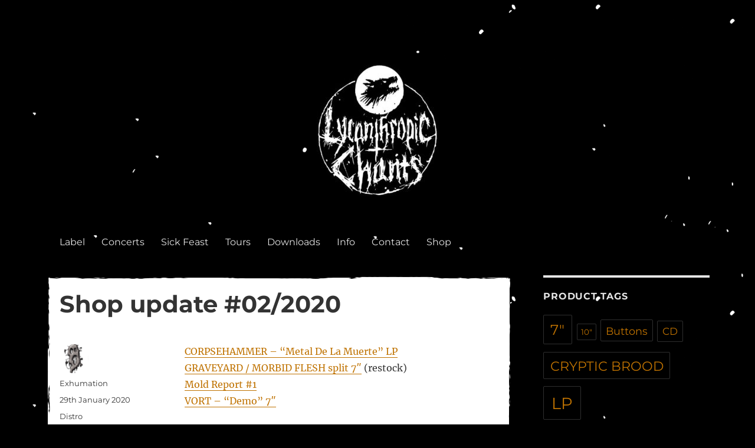

--- FILE ---
content_type: text/html; charset=UTF-8
request_url: https://lycanthropic.de/distro/shop-update-02-2020
body_size: 14430
content:
<!DOCTYPE html>
<html lang="en-GB" class="no-js">
<head>
	<meta charset="UTF-8">
	<meta name="viewport" content="width=device-width, initial-scale=1.0">
	<link rel="profile" href="https://gmpg.org/xfn/11">
		<link rel="pingback" href="https://lycanthropic.de/xmlrpc.php">
		<script>
(function(html){html.className = html.className.replace(/\bno-js\b/,'js')})(document.documentElement);
//# sourceURL=twentysixteen_javascript_detection
</script>
<title>Shop update #02/2020 &#8211; Lycanthropic Chants</title>

	  <meta name='robots' content='max-image-preview:large' />
<link rel="alternate" type="application/rss+xml" title="Lycanthropic Chants &raquo; Feed" href="https://lycanthropic.de/feed" />
<link rel="alternate" type="application/rss+xml" title="Lycanthropic Chants &raquo; Comments Feed" href="https://lycanthropic.de/comments/feed" />
<link rel="alternate" type="application/rss+xml" title="Lycanthropic Chants &raquo; Shop update #02/2020 Comments Feed" href="https://lycanthropic.de/distro/shop-update-02-2020/feed" />
<link rel="alternate" title="oEmbed (JSON)" type="application/json+oembed" href="https://lycanthropic.de/wp-json/oembed/1.0/embed?url=https%3A%2F%2Flycanthropic.de%2Fdistro%2Fshop-update-02-2020" />
<link rel="alternate" title="oEmbed (XML)" type="text/xml+oembed" href="https://lycanthropic.de/wp-json/oembed/1.0/embed?url=https%3A%2F%2Flycanthropic.de%2Fdistro%2Fshop-update-02-2020&#038;format=xml" />
<style id='wp-img-auto-sizes-contain-inline-css'>
img:is([sizes=auto i],[sizes^="auto," i]){contain-intrinsic-size:3000px 1500px}
/*# sourceURL=wp-img-auto-sizes-contain-inline-css */
</style>
<link rel='stylesheet' id='sbi_styles-css' href='https://lycanthropic.de/wp-content/plugins/instagram-feed/css/sbi-styles.min.css?ver=6.10.0' media='all' />
<style id='wp-emoji-styles-inline-css'>

	img.wp-smiley, img.emoji {
		display: inline !important;
		border: none !important;
		box-shadow: none !important;
		height: 1em !important;
		width: 1em !important;
		margin: 0 0.07em !important;
		vertical-align: -0.1em !important;
		background: none !important;
		padding: 0 !important;
	}
/*# sourceURL=wp-emoji-styles-inline-css */
</style>
<style id='wp-block-library-inline-css'>
:root{--wp-block-synced-color:#7a00df;--wp-block-synced-color--rgb:122,0,223;--wp-bound-block-color:var(--wp-block-synced-color);--wp-editor-canvas-background:#ddd;--wp-admin-theme-color:#007cba;--wp-admin-theme-color--rgb:0,124,186;--wp-admin-theme-color-darker-10:#006ba1;--wp-admin-theme-color-darker-10--rgb:0,107,160.5;--wp-admin-theme-color-darker-20:#005a87;--wp-admin-theme-color-darker-20--rgb:0,90,135;--wp-admin-border-width-focus:2px}@media (min-resolution:192dpi){:root{--wp-admin-border-width-focus:1.5px}}.wp-element-button{cursor:pointer}:root .has-very-light-gray-background-color{background-color:#eee}:root .has-very-dark-gray-background-color{background-color:#313131}:root .has-very-light-gray-color{color:#eee}:root .has-very-dark-gray-color{color:#313131}:root .has-vivid-green-cyan-to-vivid-cyan-blue-gradient-background{background:linear-gradient(135deg,#00d084,#0693e3)}:root .has-purple-crush-gradient-background{background:linear-gradient(135deg,#34e2e4,#4721fb 50%,#ab1dfe)}:root .has-hazy-dawn-gradient-background{background:linear-gradient(135deg,#faaca8,#dad0ec)}:root .has-subdued-olive-gradient-background{background:linear-gradient(135deg,#fafae1,#67a671)}:root .has-atomic-cream-gradient-background{background:linear-gradient(135deg,#fdd79a,#004a59)}:root .has-nightshade-gradient-background{background:linear-gradient(135deg,#330968,#31cdcf)}:root .has-midnight-gradient-background{background:linear-gradient(135deg,#020381,#2874fc)}:root{--wp--preset--font-size--normal:16px;--wp--preset--font-size--huge:42px}.has-regular-font-size{font-size:1em}.has-larger-font-size{font-size:2.625em}.has-normal-font-size{font-size:var(--wp--preset--font-size--normal)}.has-huge-font-size{font-size:var(--wp--preset--font-size--huge)}.has-text-align-center{text-align:center}.has-text-align-left{text-align:left}.has-text-align-right{text-align:right}.has-fit-text{white-space:nowrap!important}#end-resizable-editor-section{display:none}.aligncenter{clear:both}.items-justified-left{justify-content:flex-start}.items-justified-center{justify-content:center}.items-justified-right{justify-content:flex-end}.items-justified-space-between{justify-content:space-between}.screen-reader-text{border:0;clip-path:inset(50%);height:1px;margin:-1px;overflow:hidden;padding:0;position:absolute;width:1px;word-wrap:normal!important}.screen-reader-text:focus{background-color:#ddd;clip-path:none;color:#444;display:block;font-size:1em;height:auto;left:5px;line-height:normal;padding:15px 23px 14px;text-decoration:none;top:5px;width:auto;z-index:100000}html :where(.has-border-color){border-style:solid}html :where([style*=border-top-color]){border-top-style:solid}html :where([style*=border-right-color]){border-right-style:solid}html :where([style*=border-bottom-color]){border-bottom-style:solid}html :where([style*=border-left-color]){border-left-style:solid}html :where([style*=border-width]){border-style:solid}html :where([style*=border-top-width]){border-top-style:solid}html :where([style*=border-right-width]){border-right-style:solid}html :where([style*=border-bottom-width]){border-bottom-style:solid}html :where([style*=border-left-width]){border-left-style:solid}html :where(img[class*=wp-image-]){height:auto;max-width:100%}:where(figure){margin:0 0 1em}html :where(.is-position-sticky){--wp-admin--admin-bar--position-offset:var(--wp-admin--admin-bar--height,0px)}@media screen and (max-width:600px){html :where(.is-position-sticky){--wp-admin--admin-bar--position-offset:0px}}

/*# sourceURL=wp-block-library-inline-css */
</style><link rel='stylesheet' id='wc-blocks-style-css' href='https://lycanthropic.de/wp-content/plugins/woocommerce/assets/client/blocks/wc-blocks.css?ver=wc-10.4.3' media='all' />
<style id='global-styles-inline-css'>
:root{--wp--preset--aspect-ratio--square: 1;--wp--preset--aspect-ratio--4-3: 4/3;--wp--preset--aspect-ratio--3-4: 3/4;--wp--preset--aspect-ratio--3-2: 3/2;--wp--preset--aspect-ratio--2-3: 2/3;--wp--preset--aspect-ratio--16-9: 16/9;--wp--preset--aspect-ratio--9-16: 9/16;--wp--preset--color--black: #000000;--wp--preset--color--cyan-bluish-gray: #abb8c3;--wp--preset--color--white: #fff;--wp--preset--color--pale-pink: #f78da7;--wp--preset--color--vivid-red: #cf2e2e;--wp--preset--color--luminous-vivid-orange: #ff6900;--wp--preset--color--luminous-vivid-amber: #fcb900;--wp--preset--color--light-green-cyan: #7bdcb5;--wp--preset--color--vivid-green-cyan: #00d084;--wp--preset--color--pale-cyan-blue: #8ed1fc;--wp--preset--color--vivid-cyan-blue: #0693e3;--wp--preset--color--vivid-purple: #9b51e0;--wp--preset--color--dark-gray: #1a1a1a;--wp--preset--color--medium-gray: #686868;--wp--preset--color--light-gray: #e5e5e5;--wp--preset--color--blue-gray: #4d545c;--wp--preset--color--bright-blue: #007acc;--wp--preset--color--light-blue: #9adffd;--wp--preset--color--dark-brown: #402b30;--wp--preset--color--medium-brown: #774e24;--wp--preset--color--dark-red: #640c1f;--wp--preset--color--bright-red: #ff675f;--wp--preset--color--yellow: #ffef8e;--wp--preset--gradient--vivid-cyan-blue-to-vivid-purple: linear-gradient(135deg,rgb(6,147,227) 0%,rgb(155,81,224) 100%);--wp--preset--gradient--light-green-cyan-to-vivid-green-cyan: linear-gradient(135deg,rgb(122,220,180) 0%,rgb(0,208,130) 100%);--wp--preset--gradient--luminous-vivid-amber-to-luminous-vivid-orange: linear-gradient(135deg,rgb(252,185,0) 0%,rgb(255,105,0) 100%);--wp--preset--gradient--luminous-vivid-orange-to-vivid-red: linear-gradient(135deg,rgb(255,105,0) 0%,rgb(207,46,46) 100%);--wp--preset--gradient--very-light-gray-to-cyan-bluish-gray: linear-gradient(135deg,rgb(238,238,238) 0%,rgb(169,184,195) 100%);--wp--preset--gradient--cool-to-warm-spectrum: linear-gradient(135deg,rgb(74,234,220) 0%,rgb(151,120,209) 20%,rgb(207,42,186) 40%,rgb(238,44,130) 60%,rgb(251,105,98) 80%,rgb(254,248,76) 100%);--wp--preset--gradient--blush-light-purple: linear-gradient(135deg,rgb(255,206,236) 0%,rgb(152,150,240) 100%);--wp--preset--gradient--blush-bordeaux: linear-gradient(135deg,rgb(254,205,165) 0%,rgb(254,45,45) 50%,rgb(107,0,62) 100%);--wp--preset--gradient--luminous-dusk: linear-gradient(135deg,rgb(255,203,112) 0%,rgb(199,81,192) 50%,rgb(65,88,208) 100%);--wp--preset--gradient--pale-ocean: linear-gradient(135deg,rgb(255,245,203) 0%,rgb(182,227,212) 50%,rgb(51,167,181) 100%);--wp--preset--gradient--electric-grass: linear-gradient(135deg,rgb(202,248,128) 0%,rgb(113,206,126) 100%);--wp--preset--gradient--midnight: linear-gradient(135deg,rgb(2,3,129) 0%,rgb(40,116,252) 100%);--wp--preset--font-size--small: 13px;--wp--preset--font-size--medium: 20px;--wp--preset--font-size--large: 36px;--wp--preset--font-size--x-large: 42px;--wp--preset--spacing--20: 0.44rem;--wp--preset--spacing--30: 0.67rem;--wp--preset--spacing--40: 1rem;--wp--preset--spacing--50: 1.5rem;--wp--preset--spacing--60: 2.25rem;--wp--preset--spacing--70: 3.38rem;--wp--preset--spacing--80: 5.06rem;--wp--preset--shadow--natural: 6px 6px 9px rgba(0, 0, 0, 0.2);--wp--preset--shadow--deep: 12px 12px 50px rgba(0, 0, 0, 0.4);--wp--preset--shadow--sharp: 6px 6px 0px rgba(0, 0, 0, 0.2);--wp--preset--shadow--outlined: 6px 6px 0px -3px rgb(255, 255, 255), 6px 6px rgb(0, 0, 0);--wp--preset--shadow--crisp: 6px 6px 0px rgb(0, 0, 0);}:where(.is-layout-flex){gap: 0.5em;}:where(.is-layout-grid){gap: 0.5em;}body .is-layout-flex{display: flex;}.is-layout-flex{flex-wrap: wrap;align-items: center;}.is-layout-flex > :is(*, div){margin: 0;}body .is-layout-grid{display: grid;}.is-layout-grid > :is(*, div){margin: 0;}:where(.wp-block-columns.is-layout-flex){gap: 2em;}:where(.wp-block-columns.is-layout-grid){gap: 2em;}:where(.wp-block-post-template.is-layout-flex){gap: 1.25em;}:where(.wp-block-post-template.is-layout-grid){gap: 1.25em;}.has-black-color{color: var(--wp--preset--color--black) !important;}.has-cyan-bluish-gray-color{color: var(--wp--preset--color--cyan-bluish-gray) !important;}.has-white-color{color: var(--wp--preset--color--white) !important;}.has-pale-pink-color{color: var(--wp--preset--color--pale-pink) !important;}.has-vivid-red-color{color: var(--wp--preset--color--vivid-red) !important;}.has-luminous-vivid-orange-color{color: var(--wp--preset--color--luminous-vivid-orange) !important;}.has-luminous-vivid-amber-color{color: var(--wp--preset--color--luminous-vivid-amber) !important;}.has-light-green-cyan-color{color: var(--wp--preset--color--light-green-cyan) !important;}.has-vivid-green-cyan-color{color: var(--wp--preset--color--vivid-green-cyan) !important;}.has-pale-cyan-blue-color{color: var(--wp--preset--color--pale-cyan-blue) !important;}.has-vivid-cyan-blue-color{color: var(--wp--preset--color--vivid-cyan-blue) !important;}.has-vivid-purple-color{color: var(--wp--preset--color--vivid-purple) !important;}.has-black-background-color{background-color: var(--wp--preset--color--black) !important;}.has-cyan-bluish-gray-background-color{background-color: var(--wp--preset--color--cyan-bluish-gray) !important;}.has-white-background-color{background-color: var(--wp--preset--color--white) !important;}.has-pale-pink-background-color{background-color: var(--wp--preset--color--pale-pink) !important;}.has-vivid-red-background-color{background-color: var(--wp--preset--color--vivid-red) !important;}.has-luminous-vivid-orange-background-color{background-color: var(--wp--preset--color--luminous-vivid-orange) !important;}.has-luminous-vivid-amber-background-color{background-color: var(--wp--preset--color--luminous-vivid-amber) !important;}.has-light-green-cyan-background-color{background-color: var(--wp--preset--color--light-green-cyan) !important;}.has-vivid-green-cyan-background-color{background-color: var(--wp--preset--color--vivid-green-cyan) !important;}.has-pale-cyan-blue-background-color{background-color: var(--wp--preset--color--pale-cyan-blue) !important;}.has-vivid-cyan-blue-background-color{background-color: var(--wp--preset--color--vivid-cyan-blue) !important;}.has-vivid-purple-background-color{background-color: var(--wp--preset--color--vivid-purple) !important;}.has-black-border-color{border-color: var(--wp--preset--color--black) !important;}.has-cyan-bluish-gray-border-color{border-color: var(--wp--preset--color--cyan-bluish-gray) !important;}.has-white-border-color{border-color: var(--wp--preset--color--white) !important;}.has-pale-pink-border-color{border-color: var(--wp--preset--color--pale-pink) !important;}.has-vivid-red-border-color{border-color: var(--wp--preset--color--vivid-red) !important;}.has-luminous-vivid-orange-border-color{border-color: var(--wp--preset--color--luminous-vivid-orange) !important;}.has-luminous-vivid-amber-border-color{border-color: var(--wp--preset--color--luminous-vivid-amber) !important;}.has-light-green-cyan-border-color{border-color: var(--wp--preset--color--light-green-cyan) !important;}.has-vivid-green-cyan-border-color{border-color: var(--wp--preset--color--vivid-green-cyan) !important;}.has-pale-cyan-blue-border-color{border-color: var(--wp--preset--color--pale-cyan-blue) !important;}.has-vivid-cyan-blue-border-color{border-color: var(--wp--preset--color--vivid-cyan-blue) !important;}.has-vivid-purple-border-color{border-color: var(--wp--preset--color--vivid-purple) !important;}.has-vivid-cyan-blue-to-vivid-purple-gradient-background{background: var(--wp--preset--gradient--vivid-cyan-blue-to-vivid-purple) !important;}.has-light-green-cyan-to-vivid-green-cyan-gradient-background{background: var(--wp--preset--gradient--light-green-cyan-to-vivid-green-cyan) !important;}.has-luminous-vivid-amber-to-luminous-vivid-orange-gradient-background{background: var(--wp--preset--gradient--luminous-vivid-amber-to-luminous-vivid-orange) !important;}.has-luminous-vivid-orange-to-vivid-red-gradient-background{background: var(--wp--preset--gradient--luminous-vivid-orange-to-vivid-red) !important;}.has-very-light-gray-to-cyan-bluish-gray-gradient-background{background: var(--wp--preset--gradient--very-light-gray-to-cyan-bluish-gray) !important;}.has-cool-to-warm-spectrum-gradient-background{background: var(--wp--preset--gradient--cool-to-warm-spectrum) !important;}.has-blush-light-purple-gradient-background{background: var(--wp--preset--gradient--blush-light-purple) !important;}.has-blush-bordeaux-gradient-background{background: var(--wp--preset--gradient--blush-bordeaux) !important;}.has-luminous-dusk-gradient-background{background: var(--wp--preset--gradient--luminous-dusk) !important;}.has-pale-ocean-gradient-background{background: var(--wp--preset--gradient--pale-ocean) !important;}.has-electric-grass-gradient-background{background: var(--wp--preset--gradient--electric-grass) !important;}.has-midnight-gradient-background{background: var(--wp--preset--gradient--midnight) !important;}.has-small-font-size{font-size: var(--wp--preset--font-size--small) !important;}.has-medium-font-size{font-size: var(--wp--preset--font-size--medium) !important;}.has-large-font-size{font-size: var(--wp--preset--font-size--large) !important;}.has-x-large-font-size{font-size: var(--wp--preset--font-size--x-large) !important;}
/*# sourceURL=global-styles-inline-css */
</style>

<style id='classic-theme-styles-inline-css'>
/*! This file is auto-generated */
.wp-block-button__link{color:#fff;background-color:#32373c;border-radius:9999px;box-shadow:none;text-decoration:none;padding:calc(.667em + 2px) calc(1.333em + 2px);font-size:1.125em}.wp-block-file__button{background:#32373c;color:#fff;text-decoration:none}
/*# sourceURL=/wp-includes/css/classic-themes.min.css */
</style>
<link rel='stylesheet' id='woocommerce-layout-css' href='https://lycanthropic.de/wp-content/plugins/woocommerce/assets/css/woocommerce-layout.css?ver=10.4.3' media='all' />
<link rel='stylesheet' id='woocommerce-smallscreen-css' href='https://lycanthropic.de/wp-content/plugins/woocommerce/assets/css/woocommerce-smallscreen.css?ver=10.4.3' media='only screen and (max-width: 768px)' />
<link rel='stylesheet' id='woocommerce-general-css' href='https://lycanthropic.de/wp-content/plugins/woocommerce/assets/css/woocommerce.css?ver=10.4.3' media='all' />
<style id='woocommerce-inline-inline-css'>
.woocommerce form .form-row .required { visibility: visible; }
/*# sourceURL=woocommerce-inline-inline-css */
</style>
<link rel='stylesheet' id='wp-lightbox-2.min.css-css' href='https://lycanthropic.de/wp-content/plugins/wp-lightbox-2/styles/lightbox.min.css?ver=1.3.4' media='all' />
<link rel='stylesheet' id='twentysixteen-fonts-css' href='https://lycanthropic.de/wp-content/themes/twentysixteen/fonts/merriweather-plus-montserrat-plus-inconsolata.css?ver=20230328' media='all' />
<link rel='stylesheet' id='genericons-css' href='https://lycanthropic.de/wp-content/themes/twentysixteen/genericons/genericons.css?ver=20251101' media='all' />
<link rel='stylesheet' id='twentysixteen-style-css' href='https://lycanthropic.de/wp-content/themes/twentysixteen/style.css?ver=20251202' media='all' />
<style id='twentysixteen-style-inline-css'>
	/* Color Scheme */

	/* Background Color */
	body {
		background-color: #262626;
	}

	/* Page Background Color */
	.site {
		background-color: #1a1a1a;
	}

	mark,
	ins,
	button,
	button[disabled]:hover,
	button[disabled]:focus,
	input[type="button"],
	input[type="button"][disabled]:hover,
	input[type="button"][disabled]:focus,
	input[type="reset"],
	input[type="reset"][disabled]:hover,
	input[type="reset"][disabled]:focus,
	input[type="submit"],
	input[type="submit"][disabled]:hover,
	input[type="submit"][disabled]:focus,
	.menu-toggle.toggled-on,
	.menu-toggle.toggled-on:hover,
	.menu-toggle.toggled-on:focus,
	.pagination .prev,
	.pagination .next,
	.pagination .prev:hover,
	.pagination .prev:focus,
	.pagination .next:hover,
	.pagination .next:focus,
	.pagination .nav-links:before,
	.pagination .nav-links:after,
	.widget_calendar tbody a,
	.widget_calendar tbody a:hover,
	.widget_calendar tbody a:focus,
	.page-links a,
	.page-links a:hover,
	.page-links a:focus {
		color: #1a1a1a;
	}

	/* Link Color */
	.menu-toggle:hover,
	.menu-toggle:focus,
	a,
	.main-navigation a:hover,
	.main-navigation a:focus,
	.dropdown-toggle:hover,
	.dropdown-toggle:focus,
	.social-navigation a:hover:before,
	.social-navigation a:focus:before,
	.post-navigation a:hover .post-title,
	.post-navigation a:focus .post-title,
	.tagcloud a:hover,
	.tagcloud a:focus,
	.site-branding .site-title a:hover,
	.site-branding .site-title a:focus,
	.entry-title a:hover,
	.entry-title a:focus,
	.entry-footer a:hover,
	.entry-footer a:focus,
	.comment-metadata a:hover,
	.comment-metadata a:focus,
	.pingback .comment-edit-link:hover,
	.pingback .comment-edit-link:focus,
	.comment-reply-link,
	.comment-reply-link:hover,
	.comment-reply-link:focus,
	.required,
	.site-info a:hover,
	.site-info a:focus {
		color: #9adffd;
	}

	mark,
	ins,
	button:hover,
	button:focus,
	input[type="button"]:hover,
	input[type="button"]:focus,
	input[type="reset"]:hover,
	input[type="reset"]:focus,
	input[type="submit"]:hover,
	input[type="submit"]:focus,
	.pagination .prev:hover,
	.pagination .prev:focus,
	.pagination .next:hover,
	.pagination .next:focus,
	.widget_calendar tbody a,
	.page-links a:hover,
	.page-links a:focus {
		background-color: #9adffd;
	}

	input[type="date"]:focus,
	input[type="time"]:focus,
	input[type="datetime-local"]:focus,
	input[type="week"]:focus,
	input[type="month"]:focus,
	input[type="text"]:focus,
	input[type="email"]:focus,
	input[type="url"]:focus,
	input[type="password"]:focus,
	input[type="search"]:focus,
	input[type="tel"]:focus,
	input[type="number"]:focus,
	textarea:focus,
	.tagcloud a:hover,
	.tagcloud a:focus,
	.menu-toggle:hover,
	.menu-toggle:focus {
		border-color: #9adffd;
	}

	/* Main Text Color */
	body,
	blockquote cite,
	blockquote small,
	.main-navigation a,
	.menu-toggle,
	.dropdown-toggle,
	.social-navigation a,
	.post-navigation a,
	.pagination a:hover,
	.pagination a:focus,
	.widget-title a,
	.site-branding .site-title a,
	.entry-title a,
	.page-links > .page-links-title,
	.comment-author,
	.comment-reply-title small a:hover,
	.comment-reply-title small a:focus {
		color: #e5e5e5;
	}

	blockquote,
	.menu-toggle.toggled-on,
	.menu-toggle.toggled-on:hover,
	.menu-toggle.toggled-on:focus,
	.post-navigation,
	.post-navigation div + div,
	.pagination,
	.widget,
	.page-header,
	.page-links a,
	.comments-title,
	.comment-reply-title {
		border-color: #e5e5e5;
	}

	button,
	button[disabled]:hover,
	button[disabled]:focus,
	input[type="button"],
	input[type="button"][disabled]:hover,
	input[type="button"][disabled]:focus,
	input[type="reset"],
	input[type="reset"][disabled]:hover,
	input[type="reset"][disabled]:focus,
	input[type="submit"],
	input[type="submit"][disabled]:hover,
	input[type="submit"][disabled]:focus,
	.menu-toggle.toggled-on,
	.menu-toggle.toggled-on:hover,
	.menu-toggle.toggled-on:focus,
	.pagination:before,
	.pagination:after,
	.pagination .prev,
	.pagination .next,
	.page-links a {
		background-color: #e5e5e5;
	}

	/* Secondary Text Color */

	/**
	 * IE8 and earlier will drop any block with CSS3 selectors.
	 * Do not combine these styles with the next block.
	 */
	body:not(.search-results) .entry-summary {
		color: #c1c1c1;
	}

	blockquote,
	.post-password-form label,
	a:hover,
	a:focus,
	a:active,
	.post-navigation .meta-nav,
	.image-navigation,
	.comment-navigation,
	.widget_recent_entries .post-date,
	.widget_rss .rss-date,
	.widget_rss cite,
	.site-description,
	.author-bio,
	.entry-footer,
	.entry-footer a,
	.sticky-post,
	.taxonomy-description,
	.entry-caption,
	.comment-metadata,
	.pingback .edit-link,
	.comment-metadata a,
	.pingback .comment-edit-link,
	.comment-form label,
	.comment-notes,
	.comment-awaiting-moderation,
	.logged-in-as,
	.form-allowed-tags,
	.site-info,
	.site-info a,
	.wp-caption .wp-caption-text,
	.gallery-caption,
	.widecolumn label,
	.widecolumn .mu_register label {
		color: #c1c1c1;
	}

	.widget_calendar tbody a:hover,
	.widget_calendar tbody a:focus {
		background-color: #c1c1c1;
	}

	/* Border Color */
	fieldset,
	pre,
	abbr,
	acronym,
	table,
	th,
	td,
	input[type="date"],
	input[type="time"],
	input[type="datetime-local"],
	input[type="week"],
	input[type="month"],
	input[type="text"],
	input[type="email"],
	input[type="url"],
	input[type="password"],
	input[type="search"],
	input[type="tel"],
	input[type="number"],
	textarea,
	.main-navigation li,
	.main-navigation .primary-menu,
	.menu-toggle,
	.dropdown-toggle:after,
	.social-navigation a,
	.image-navigation,
	.comment-navigation,
	.tagcloud a,
	.entry-content,
	.entry-summary,
	.page-links a,
	.page-links > span,
	.comment-list article,
	.comment-list .pingback,
	.comment-list .trackback,
	.comment-reply-link,
	.no-comments,
	.widecolumn .mu_register .mu_alert {
		border-color: rgba( 229, 229, 229, 0.2);
	}

	hr,
	code {
		background-color: rgba( 229, 229, 229, 0.2);
	}

	@media screen and (min-width: 56.875em) {
		.main-navigation li:hover > a,
		.main-navigation li.focus > a {
			color: #9adffd;
		}

		.main-navigation ul ul,
		.main-navigation ul ul li {
			border-color: rgba( 229, 229, 229, 0.2);
		}

		.main-navigation ul ul:before {
			border-top-color: rgba( 229, 229, 229, 0.2);
			border-bottom-color: rgba( 229, 229, 229, 0.2);
		}

		.main-navigation ul ul li {
			background-color: #1a1a1a;
		}

		.main-navigation ul ul:after {
			border-top-color: #1a1a1a;
			border-bottom-color: #1a1a1a;
		}
	}


		/* Custom Page Background Color */
		.site {
			background-color: #000000;
		}

		mark,
		ins,
		button,
		button[disabled]:hover,
		button[disabled]:focus,
		input[type="button"],
		input[type="button"][disabled]:hover,
		input[type="button"][disabled]:focus,
		input[type="reset"],
		input[type="reset"][disabled]:hover,
		input[type="reset"][disabled]:focus,
		input[type="submit"],
		input[type="submit"][disabled]:hover,
		input[type="submit"][disabled]:focus,
		.menu-toggle.toggled-on,
		.menu-toggle.toggled-on:hover,
		.menu-toggle.toggled-on:focus,
		.pagination .prev,
		.pagination .next,
		.pagination .prev:hover,
		.pagination .prev:focus,
		.pagination .next:hover,
		.pagination .next:focus,
		.pagination .nav-links:before,
		.pagination .nav-links:after,
		.widget_calendar tbody a,
		.widget_calendar tbody a:hover,
		.widget_calendar tbody a:focus,
		.page-links a,
		.page-links a:hover,
		.page-links a:focus {
			color: #000000;
		}

		@media screen and (min-width: 56.875em) {
			.main-navigation ul ul li {
				background-color: #000000;
			}

			.main-navigation ul ul:after {
				border-top-color: #000000;
				border-bottom-color: #000000;
			}
		}
	

		/* Custom Link Color */
		.menu-toggle:hover,
		.menu-toggle:focus,
		a,
		.main-navigation a:hover,
		.main-navigation a:focus,
		.dropdown-toggle:hover,
		.dropdown-toggle:focus,
		.social-navigation a:hover:before,
		.social-navigation a:focus:before,
		.post-navigation a:hover .post-title,
		.post-navigation a:focus .post-title,
		.tagcloud a:hover,
		.tagcloud a:focus,
		.site-branding .site-title a:hover,
		.site-branding .site-title a:focus,
		.entry-title a:hover,
		.entry-title a:focus,
		.entry-footer a:hover,
		.entry-footer a:focus,
		.comment-metadata a:hover,
		.comment-metadata a:focus,
		.pingback .comment-edit-link:hover,
		.pingback .comment-edit-link:focus,
		.comment-reply-link,
		.comment-reply-link:hover,
		.comment-reply-link:focus,
		.required,
		.site-info a:hover,
		.site-info a:focus {
			color: #bf7200;
		}

		mark,
		ins,
		button:hover,
		button:focus,
		input[type="button"]:hover,
		input[type="button"]:focus,
		input[type="reset"]:hover,
		input[type="reset"]:focus,
		input[type="submit"]:hover,
		input[type="submit"]:focus,
		.pagination .prev:hover,
		.pagination .prev:focus,
		.pagination .next:hover,
		.pagination .next:focus,
		.widget_calendar tbody a,
		.page-links a:hover,
		.page-links a:focus {
			background-color: #bf7200;
		}

		input[type="date"]:focus,
		input[type="time"]:focus,
		input[type="datetime-local"]:focus,
		input[type="week"]:focus,
		input[type="month"]:focus,
		input[type="text"]:focus,
		input[type="email"]:focus,
		input[type="url"]:focus,
		input[type="password"]:focus,
		input[type="search"]:focus,
		input[type="tel"]:focus,
		input[type="number"]:focus,
		textarea:focus,
		.tagcloud a:hover,
		.tagcloud a:focus,
		.menu-toggle:hover,
		.menu-toggle:focus {
			border-color: #bf7200;
		}

		@media screen and (min-width: 56.875em) {
			.main-navigation li:hover > a,
			.main-navigation li.focus > a {
				color: #bf7200;
			}
		}
	
/*# sourceURL=twentysixteen-style-inline-css */
</style>
<link rel='stylesheet' id='twentysixteen-block-style-css' href='https://lycanthropic.de/wp-content/themes/twentysixteen/css/blocks.css?ver=20240817' media='all' />
<link rel='stylesheet' id='woocommerce-gzd-layout-css' href='https://lycanthropic.de/wp-content/plugins/woocommerce-germanized/build/static/layout-styles.css?ver=3.20.5' media='all' />
<style id='woocommerce-gzd-layout-inline-css'>
.woocommerce-checkout .shop_table { background-color: #eeeeee; } .product p.deposit-packaging-type { font-size: 1.25em !important; }
                .wc-gzd-nutri-score-value-a {
                    background: url(https://lycanthropic.de/wp-content/plugins/woocommerce-germanized/assets/images/nutri-score-a.svg) no-repeat;
                }
                .wc-gzd-nutri-score-value-b {
                    background: url(https://lycanthropic.de/wp-content/plugins/woocommerce-germanized/assets/images/nutri-score-b.svg) no-repeat;
                }
                .wc-gzd-nutri-score-value-c {
                    background: url(https://lycanthropic.de/wp-content/plugins/woocommerce-germanized/assets/images/nutri-score-c.svg) no-repeat;
                }
                .wc-gzd-nutri-score-value-d {
                    background: url(https://lycanthropic.de/wp-content/plugins/woocommerce-germanized/assets/images/nutri-score-d.svg) no-repeat;
                }
                .wc-gzd-nutri-score-value-e {
                    background: url(https://lycanthropic.de/wp-content/plugins/woocommerce-germanized/assets/images/nutri-score-e.svg) no-repeat;
                }
            
/*# sourceURL=woocommerce-gzd-layout-inline-css */
</style>
<script src="https://lycanthropic.de/wp-includes/js/jquery/jquery.min.js?ver=3.7.1" id="jquery-core-js"></script>
<script src="https://lycanthropic.de/wp-includes/js/jquery/jquery-migrate.min.js?ver=3.4.1" id="jquery-migrate-js"></script>
<script id="sbi_scripts-js-extra">
var sb_instagram_js_options = {"font_method":"svg","resized_url":"https://lycanthropic.de/wp-content/uploads/sb-instagram-feed-images/","placeholder":"https://lycanthropic.de/wp-content/plugins/instagram-feed/img/placeholder.png","ajax_url":"https://lycanthropic.de/wp-admin/admin-ajax.php"};
//# sourceURL=sbi_scripts-js-extra
</script>
<script src="https://lycanthropic.de/wp-content/plugins/instagram-feed/js/sbi-scripts.min.js?ver=6.10.0" id="sbi_scripts-js"></script>
<script id="email-posts-to-subscribers-js-extra">
var elp_data = {"messages":{"elp_name_required":"Please enter name.","elp_email_required":"Please enter email address.","elp_invalid_name":"Name seems invalid.","elp_invalid_email":"Email address seems invalid.","elp_unexpected_error":"Oops.. Unexpected error occurred.","elp_invalid_captcha":"Robot verification failed, please try again.","elp_invalid_key":"Robot verification failed, invalid key.","elp_successfull_single":"You have successfully subscribed.","elp_successfull_double":"You have successfully subscribed. You will receive a confirmation email in few minutes. Please follow the link in it to confirm your subscription. If the email takes more than 15 minutes to appear in your mailbox, please check your spam folder.","elp_email_exist":"Email already exist.","elp_email_squeeze":"You are trying to submit too fast. try again in 1 minute."},"elp_ajax_url":"https://lycanthropic.de/wp-admin/admin-ajax.php"};
//# sourceURL=email-posts-to-subscribers-js-extra
</script>
<script src="https://lycanthropic.de/wp-content/plugins/email-posts-to-subscribers//inc/email-posts-to-subscribers.js?ver=2.2" id="email-posts-to-subscribers-js"></script>
<script src="https://lycanthropic.de/wp-content/plugins/woocommerce/assets/js/jquery-blockui/jquery.blockUI.min.js?ver=2.7.0-wc.10.4.3" id="wc-jquery-blockui-js" defer data-wp-strategy="defer"></script>
<script id="wc-add-to-cart-js-extra">
var wc_add_to_cart_params = {"ajax_url":"/wp-admin/admin-ajax.php","wc_ajax_url":"/?wc-ajax=%%endpoint%%","i18n_view_cart":"View basket","cart_url":"https://lycanthropic.de/shop/basket","is_cart":"","cart_redirect_after_add":"no"};
//# sourceURL=wc-add-to-cart-js-extra
</script>
<script src="https://lycanthropic.de/wp-content/plugins/woocommerce/assets/js/frontend/add-to-cart.min.js?ver=10.4.3" id="wc-add-to-cart-js" defer data-wp-strategy="defer"></script>
<script src="https://lycanthropic.de/wp-content/plugins/woocommerce/assets/js/js-cookie/js.cookie.min.js?ver=2.1.4-wc.10.4.3" id="wc-js-cookie-js" defer data-wp-strategy="defer"></script>
<script id="woocommerce-js-extra">
var woocommerce_params = {"ajax_url":"/wp-admin/admin-ajax.php","wc_ajax_url":"/?wc-ajax=%%endpoint%%","i18n_password_show":"Show password","i18n_password_hide":"Hide password"};
//# sourceURL=woocommerce-js-extra
</script>
<script src="https://lycanthropic.de/wp-content/plugins/woocommerce/assets/js/frontend/woocommerce.min.js?ver=10.4.3" id="woocommerce-js" defer data-wp-strategy="defer"></script>
<script id="twentysixteen-script-js-extra">
var screenReaderText = {"expand":"expand child menu","collapse":"collapse child menu"};
//# sourceURL=twentysixteen-script-js-extra
</script>
<script src="https://lycanthropic.de/wp-content/themes/twentysixteen/js/functions.js?ver=20230629" id="twentysixteen-script-js" defer data-wp-strategy="defer"></script>
<link rel="https://api.w.org/" href="https://lycanthropic.de/wp-json/" /><link rel="alternate" title="JSON" type="application/json" href="https://lycanthropic.de/wp-json/wp/v2/posts/13253" /><link rel="EditURI" type="application/rsd+xml" title="RSD" href="https://lycanthropic.de/xmlrpc.php?rsd" />
<meta name="generator" content="WordPress 6.9" />
<meta name="generator" content="WooCommerce 10.4.3" />
<link rel="canonical" href="https://lycanthropic.de/distro/shop-update-02-2020" />
<link rel='shortlink' href='https://lycanthropic.de/?p=13253' />
<style>.elp_form_message.success { color: #008000;font-weight: bold; } .elp_form_message.error { color: #ff0000; } .elp_form_message.boterror { color: #ff0000; } </style>	<noscript><style>.woocommerce-product-gallery{ opacity: 1 !important; }</style></noscript>
			<style type="text/css" id="twentysixteen-header-css">
		.site-branding {
			margin: 0 auto 0 0;
		}

		.site-branding .site-title,
		.site-description {
			clip-path: inset(50%);
			position: absolute;
		}
		</style>
		<style id="custom-background-css">
body.custom-background { background-color: #000000; background-image: url("https://lycanthropic.de/wp-content/uploads/2016/07/lycan-background.png"); background-position: left top; background-size: contain; background-repeat: repeat; background-attachment: fixed; }
</style>
	<link rel="icon" href="https://lycanthropic.de/wp-content/uploads/2016/07/cropped-lycanthropic-head-125x125.png" sizes="32x32" />
<link rel="icon" href="https://lycanthropic.de/wp-content/uploads/2016/07/cropped-lycanthropic-head-300x300.png" sizes="192x192" />
<link rel="apple-touch-icon" href="https://lycanthropic.de/wp-content/uploads/2016/07/cropped-lycanthropic-head-180x180.png" />
<meta name="msapplication-TileImage" content="https://lycanthropic.de/wp-content/uploads/2016/07/cropped-lycanthropic-head-300x300.png" />
		<style id="wp-custom-css">
			.site {
	background: transparent;	
}

.site-branding {
	  display: flex;
    width: 100%;
}
a.custom-logo-link {
	margin: auto;
}

.site-header {
	padding: 5em;
	padding-bottom: 0.5em;
}

.site-header-menu {
	margin-top: 3em;
}

article {
	border-style: solid;
	border-width: 8px;
	border-image: url(//lycanthropic.de/wp-content/themes/lycanthropic/library/images/border.gif) 15 28 14 12 stretch;
	background-color: #fff;
	color: #333;
	padding: 1em;
}

article header.entry-header {
	color: #333;	
}
article header.entry-header a{
	color: #333;	
}

article header.entry-header a:hover{
	color: #000;	
}

article footer.entry-footer {
	color: #333;	
}
article footer.entry-footer a{
	color: #333;	
}

article footer.entry-footer a:hover{
	color: #000;	
}

.woocommerce-page main {
	border-style: solid;
	border-width: 8px;
	border-image: url(//lycanthropic.de/wp-content/themes/lycanthropic/library/images/border.gif) 15 28 14 12 stretch;
	background-color: #fff;
	color: #333;
	padding: 1em;
}

/* Hide categories on Woocommerce pages */
span.posted_in, nav.woocommerce-breadcrumb {
	visibility: hidden;
	display: none;
}

		</style>
		</head>

<body data-rsssl=1 class="wp-singular post-template-default single single-post postid-13253 single-format-standard custom-background wp-custom-logo wp-embed-responsive wp-theme-twentysixteen theme-twentysixteen woocommerce-no-js custom-background-image group-blog">
<div id="page" class="site">
	<div class="site-inner">
		<a class="skip-link screen-reader-text" href="#content">
			Skip to content		</a>

		<header id="masthead" class="site-header">
			<div class="site-header-main">
				<div class="site-branding">
					<a href="https://lycanthropic.de/" class="custom-logo-link" rel="home"><img width="240" height="240" src="https://lycanthropic.de/wp-content/uploads/2018/05/cropped-lynch-logo.jpg" class="custom-logo" alt="Lycanthropic Chants" decoding="async" fetchpriority="high" srcset="https://lycanthropic.de/wp-content/uploads/2018/05/cropped-lynch-logo.jpg 240w, https://lycanthropic.de/wp-content/uploads/2018/05/cropped-lynch-logo-150x150.jpg 150w, https://lycanthropic.de/wp-content/uploads/2018/05/cropped-lynch-logo-125x125.jpg 125w, https://lycanthropic.de/wp-content/uploads/2018/05/cropped-lynch-logo-100x100.jpg 100w" sizes="(max-width: 240px) 85vw, 240px" /></a>						<p class="site-title"><a href="https://lycanthropic.de/" rel="home" >Lycanthropic Chants</a></p>
												<p class="site-description">Underground support</p>
									</div><!-- .site-branding -->

									<button id="menu-toggle" class="menu-toggle">Menu</button>

					<div id="site-header-menu" class="site-header-menu">
													<nav id="site-navigation" class="main-navigation" aria-label="Primary menu">
								<div class="menu-main-menu-container"><ul id="menu-main-menu" class="primary-menu"><li id="menu-item-9" class="menu-item menu-item-type-taxonomy menu-item-object-category menu-item-9"><a href="https://lycanthropic.de/category/label">Label</a></li>
<li id="menu-item-10" class="menu-item menu-item-type-taxonomy menu-item-object-category menu-item-10"><a href="https://lycanthropic.de/category/concerts">Concerts</a></li>
<li id="menu-item-18914" class="menu-item menu-item-type-taxonomy menu-item-object-category menu-item-18914"><a href="https://lycanthropic.de/category/sickfeast">Sick Feast</a></li>
<li id="menu-item-1271" class="menu-item menu-item-type-taxonomy menu-item-object-category menu-item-1271"><a href="https://lycanthropic.de/category/tours">Tours</a></li>
<li id="menu-item-190" class="menu-item menu-item-type-post_type menu-item-object-page menu-item-190"><a href="https://lycanthropic.de/downloads">Downloads</a></li>
<li id="menu-item-925" class="menu-item menu-item-type-post_type menu-item-object-page menu-item-925"><a href="https://lycanthropic.de/info">Info</a></li>
<li id="menu-item-199" class="menu-item menu-item-type-post_type menu-item-object-page menu-item-199"><a href="https://lycanthropic.de/contact">Contact</a></li>
<li id="menu-item-18" class="menu-item menu-item-type-post_type menu-item-object-page menu-item-18"><a href="https://lycanthropic.de/shop">Shop</a></li>
</ul></div>							</nav><!-- .main-navigation -->
						
											</div><!-- .site-header-menu -->
							</div><!-- .site-header-main -->

					</header><!-- .site-header -->

		<div id="content" class="site-content">

<div id="primary" class="content-area">
	<main id="main" class="site-main">
		
<article id="post-13253" class="post-13253 post type-post status-publish format-standard hentry category-distro">
	<header class="entry-header">
		<h1 class="entry-title">Shop update #02/2020</h1>	</header><!-- .entry-header -->

	
	
	<div class="entry-content">
		<p><a href="https://lycanthropic.de/shop/corpsehammer-metal-de-la-muerte-lp">CORPSEHAMMER – “Metal De La Muerte” LP</a><br />
<a href="https://lycanthropic.de/shop/graveyard-morbid-flesh-split-7">GRAVEYARD / MORBID FLESH split 7″</a> (restock)<br />
<a href="https://lycanthropic.de/shop/mold-report-1">Mold Report #1</a><br />
<a href="https://lycanthropic.de/shop/vort-demo-7">VORT – “Demo” 7″</a></p>
<div id='gallery-1' class='gallery galleryid-13253 gallery-columns-2 gallery-size-thumbnail'><figure class='gallery-item'>
			<div class='gallery-icon landscape'>
				<a href='https://lycanthropic.de/wp-content/uploads/2020/01/vort-demo-7.jpg' rel="lightbox[13253]"><img decoding="async" width="150" height="150" src="https://lycanthropic.de/wp-content/uploads/2020/01/vort-demo-7-150x150.jpg" class="attachment-thumbnail size-thumbnail" alt="" srcset="https://lycanthropic.de/wp-content/uploads/2020/01/vort-demo-7-150x150.jpg 150w, https://lycanthropic.de/wp-content/uploads/2020/01/vort-demo-7-300x300.jpg 300w, https://lycanthropic.de/wp-content/uploads/2020/01/vort-demo-7-250x250.jpg 250w, https://lycanthropic.de/wp-content/uploads/2020/01/vort-demo-7-400x400.jpg 400w, https://lycanthropic.de/wp-content/uploads/2020/01/vort-demo-7-100x100.jpg 100w, https://lycanthropic.de/wp-content/uploads/2020/01/vort-demo-7.jpg 600w" sizes="(max-width: 150px) 85vw, 150px" /></a>
			</div></figure><figure class='gallery-item'>
			<div class='gallery-icon landscape'>
				<a href='https://lycanthropic.de/wp-content/uploads/2018/11/graveyard-morbid-flesh-split.jpg' rel="lightbox[13253]"><img decoding="async" width="150" height="150" src="https://lycanthropic.de/wp-content/uploads/2018/11/graveyard-morbid-flesh-split-150x150.jpg" class="attachment-thumbnail size-thumbnail" alt="" srcset="https://lycanthropic.de/wp-content/uploads/2018/11/graveyard-morbid-flesh-split-150x150.jpg 150w, https://lycanthropic.de/wp-content/uploads/2018/11/graveyard-morbid-flesh-split-300x300.jpg 300w, https://lycanthropic.de/wp-content/uploads/2018/11/graveyard-morbid-flesh-split-250x250.jpg 250w, https://lycanthropic.de/wp-content/uploads/2018/11/graveyard-morbid-flesh-split-400x400.jpg 400w, https://lycanthropic.de/wp-content/uploads/2018/11/graveyard-morbid-flesh-split-100x100.jpg 100w, https://lycanthropic.de/wp-content/uploads/2018/11/graveyard-morbid-flesh-split.jpg 600w" sizes="(max-width: 150px) 85vw, 150px" /></a>
			</div></figure><figure class='gallery-item'>
			<div class='gallery-icon portrait'>
				<a href='https://lycanthropic.de/wp-content/uploads/2020/01/mold-report-1.jpg' rel="lightbox[13253]"><img decoding="async" width="150" height="150" src="https://lycanthropic.de/wp-content/uploads/2020/01/mold-report-1-150x150.jpg" class="attachment-thumbnail size-thumbnail" alt="" srcset="https://lycanthropic.de/wp-content/uploads/2020/01/mold-report-1-150x150.jpg 150w, https://lycanthropic.de/wp-content/uploads/2020/01/mold-report-1-100x100.jpg 100w" sizes="(max-width: 150px) 85vw, 150px" /></a>
			</div></figure><figure class='gallery-item'>
			<div class='gallery-icon landscape'>
				<a href='https://lycanthropic.de/wp-content/uploads/2020/01/corpsehammer-metal-de-la-muerte-lp.jpg' rel="lightbox[13253]"><img loading="lazy" decoding="async" width="150" height="150" src="https://lycanthropic.de/wp-content/uploads/2020/01/corpsehammer-metal-de-la-muerte-lp-150x150.jpg" class="attachment-thumbnail size-thumbnail" alt="" srcset="https://lycanthropic.de/wp-content/uploads/2020/01/corpsehammer-metal-de-la-muerte-lp-150x150.jpg 150w, https://lycanthropic.de/wp-content/uploads/2020/01/corpsehammer-metal-de-la-muerte-lp-300x300.jpg 300w, https://lycanthropic.de/wp-content/uploads/2020/01/corpsehammer-metal-de-la-muerte-lp-250x250.jpg 250w, https://lycanthropic.de/wp-content/uploads/2020/01/corpsehammer-metal-de-la-muerte-lp-400x400.jpg 400w, https://lycanthropic.de/wp-content/uploads/2020/01/corpsehammer-metal-de-la-muerte-lp-100x100.jpg 100w, https://lycanthropic.de/wp-content/uploads/2020/01/corpsehammer-metal-de-la-muerte-lp.jpg 600w" sizes="auto, (max-width: 150px) 85vw, 150px" /></a>
			</div></figure>
		</div>

	</div><!-- .entry-content -->

	<footer class="entry-footer">
		<span class="byline"><img alt='' src='https://secure.gravatar.com/avatar/9c28506ab21010932d235d328837ef064fe53dc340292e8f503abd58ddf07ac4?s=49&#038;d=blank&#038;r=g' srcset='https://secure.gravatar.com/avatar/9c28506ab21010932d235d328837ef064fe53dc340292e8f503abd58ddf07ac4?s=98&#038;d=blank&#038;r=g 2x' class='avatar avatar-49 photo' height='49' width='49' loading='lazy' decoding='async'/><span class="screen-reader-text">Author </span><span class="author vcard"><a class="url fn n" href="https://lycanthropic.de/author/steffen">Exhumation</a></span></span><span class="posted-on"><span class="screen-reader-text">Posted on </span><a href="https://lycanthropic.de/distro/shop-update-02-2020" rel="bookmark"><time class="entry-date published updated" datetime="2020-01-29T20:58:10+01:00">29th January 2020</time></a></span><span class="cat-links"><span class="screen-reader-text">Categories </span><a href="https://lycanthropic.de/category/distro" rel="category tag">Distro</a></span>			</footer><!-- .entry-footer -->
</article><!-- #post-13253 -->

	<nav class="navigation post-navigation" aria-label="Posts">
		<h2 class="screen-reader-text">Post navigation</h2>
		<div class="nav-links"><div class="nav-previous"><a href="https://lycanthropic.de/tours/cryptic-brood-carnal-tomb-obnoxious-veneration-mini-tour" rel="prev"><span class="meta-nav" aria-hidden="true">Previous</span> <span class="screen-reader-text">Previous post:</span> <span class="post-title">CRYPTIC BROOD + CARNAL TOMB &#8220;Obnoxious Veneration&#8221; mini tour</span></a></div><div class="nav-next"><a href="https://lycanthropic.de/distro/shop-update-03-2020" rel="next"><span class="meta-nav" aria-hidden="true">Next</span> <span class="screen-reader-text">Next post:</span> <span class="post-title">Shop update #03/2020</span></a></div></div>
	</nav>
	</main><!-- .site-main -->

	
</div><!-- .content-area -->


	<aside id="secondary" class="sidebar widget-area">
		<section id="woocommerce_widget_cart-2" class="widget woocommerce widget_shopping_cart"><h2 class="widget-title">Basket</h2><div class="hide_cart_widget_if_empty"><div class="widget_shopping_cart_content"></div></div></section><section id="woocommerce_product_tag_cloud-2" class="widget woocommerce widget_product_tag_cloud"><h2 class="widget-title">Product Tags</h2><div class="tagcloud"><a href="https://lycanthropic.de/product-tag/7inch" class="tag-cloud-link tag-link-24 tag-link-position-1" style="font-size: 18.058252427184pt;" aria-label="7&quot; (29 products)">7&quot;</a>
<a href="https://lycanthropic.de/product-tag/10" class="tag-cloud-link tag-link-25 tag-link-position-2" style="font-size: 10.038834951456pt;" aria-label="10&quot; (1 product)">10&quot;</a>
<a href="https://lycanthropic.de/product-tag/buttons" class="tag-cloud-link tag-link-92 tag-link-position-3" style="font-size: 13.300970873786pt;" aria-label="Buttons (5 products)">Buttons</a>
<a href="https://lycanthropic.de/product-tag/cd" class="tag-cloud-link tag-link-14 tag-link-position-4" style="font-size: 12.757281553398pt;" aria-label="CD (4 products)">CD</a>
<a href="https://lycanthropic.de/product-tag/cryptic-brood" class="tag-cloud-link tag-link-44 tag-link-position-5" style="font-size: 16.699029126214pt;" aria-label="CRYPTIC BROOD (18 products)">CRYPTIC BROOD</a>
<a href="https://lycanthropic.de/product-tag/lp" class="tag-cloud-link tag-link-22 tag-link-position-6" style="font-size: 20.572815533981pt;" aria-label="LP (70 products)">LP</a>
<a href="https://lycanthropic.de/product-tag/lycanthropic-chants" class="tag-cloud-link tag-link-20 tag-link-position-7" style="font-size: 17.106796116505pt;" aria-label="Lycanthropic Chants (21 products)">Lycanthropic Chants</a>
<a href="https://lycanthropic.de/product-tag/mlp" class="tag-cloud-link tag-link-37 tag-link-position-8" style="font-size: 16.155339805825pt;" aria-label="MLP (15 products)">MLP</a>
<a href="https://lycanthropic.de/product-tag/patches" class="tag-cloud-link tag-link-46 tag-link-position-9" style="font-size: 12.757281553398pt;" aria-label="Patches (4 products)">Patches</a>
<a href="https://lycanthropic.de/product-tag/repulsive-feast" class="tag-cloud-link tag-link-52 tag-link-position-10" style="font-size: 11.26213592233pt;" aria-label="REPULSIVE FEAST (2 products)">REPULSIVE FEAST</a>
<a href="https://lycanthropic.de/product-tag/shirts" class="tag-cloud-link tag-link-45 tag-link-position-11" style="font-size: 14.796116504854pt;" aria-label="Shirts (9 products)">Shirts</a>
<a href="https://lycanthropic.de/product-tag/tapes" class="tag-cloud-link tag-link-16 tag-link-position-12" style="font-size: 17.514563106796pt;" aria-label="Tapes (24 products)">Tapes</a>
<a href="https://lycanthropic.de/product-tag/vinyl" class="tag-cloud-link tag-link-12 tag-link-position-13" style="font-size: 22pt;" aria-label="Vinyl (115 products)">Vinyl</a>
<a href="https://lycanthropic.de/product-tag/zines" class="tag-cloud-link tag-link-35 tag-link-position-14" style="font-size: 8pt;" aria-label="Zines (0 products)">Zines</a></div></section><section id="woocommerce_products-2" class="widget woocommerce widget_products"><h2 class="widget-title">Available releases:</h2><ul class="product_list_widget"><li>
	
	<a href="https://lycanthropic.de/shop/corpserot-excaved-impaled-to-rot-split-7">
		<img width="250" height="250" src="https://lycanthropic.de/wp-content/uploads/2024/09/lynch056_cover_web-250x250.jpg" class="attachment-woocommerce_thumbnail size-woocommerce_thumbnail" alt="CORPSEROT / EXCAVED – &quot;Impaled To Rot&quot; split-7&quot;" decoding="async" loading="lazy" srcset="https://lycanthropic.de/wp-content/uploads/2024/09/lynch056_cover_web-250x250.jpg 250w, https://lycanthropic.de/wp-content/uploads/2024/09/lynch056_cover_web-300x300.jpg 300w, https://lycanthropic.de/wp-content/uploads/2024/09/lynch056_cover_web-150x150.jpg 150w, https://lycanthropic.de/wp-content/uploads/2024/09/lynch056_cover_web-400x400.jpg 400w, https://lycanthropic.de/wp-content/uploads/2024/09/lynch056_cover_web-100x100.jpg 100w, https://lycanthropic.de/wp-content/uploads/2024/09/lynch056_cover_web.jpg 600w" sizes="auto, (max-width: 250px) 85vw, 250px" />		<span class="product-title">CORPSEROT / EXCAVED – "Impaled To Rot" split-7"</span>
	</a>

				
	<span class="woocommerce-Price-amount amount"><bdi>7,77&nbsp;<span class="woocommerce-Price-currencySymbol">&euro;</span></bdi></span>

	</li>
<li>
	
	<a href="https://lycanthropic.de/shop/cryptic-brood-necrotic-flesh-bacteria-lp">
		<img width="250" height="250" src="https://lycanthropic.de/wp-content/uploads/2023/11/lynch053-cover_web-250x250.jpg" class="attachment-woocommerce_thumbnail size-woocommerce_thumbnail" alt="CRYPTIC BROOD – &quot;Necrotic Flesh Bacteria&quot; LP" decoding="async" loading="lazy" srcset="https://lycanthropic.de/wp-content/uploads/2023/11/lynch053-cover_web-250x250.jpg 250w, https://lycanthropic.de/wp-content/uploads/2023/11/lynch053-cover_web-300x300.jpg 300w, https://lycanthropic.de/wp-content/uploads/2023/11/lynch053-cover_web-150x150.jpg 150w, https://lycanthropic.de/wp-content/uploads/2023/11/lynch053-cover_web-400x400.jpg 400w, https://lycanthropic.de/wp-content/uploads/2023/11/lynch053-cover_web-100x100.jpg 100w, https://lycanthropic.de/wp-content/uploads/2023/11/lynch053-cover_web.jpg 600w" sizes="auto, (max-width: 250px) 85vw, 250px" />		<span class="product-title">CRYPTIC BROOD – "Necrotic Flesh Bacteria" LP</span>
	</a>

				
	<span class="woocommerce-Price-amount amount"><bdi>23,99&nbsp;<span class="woocommerce-Price-currencySymbol">&euro;</span></bdi></span>

	</li>
<li>
	
	<a href="https://lycanthropic.de/shop/horrifier-impugner-split-7">
		<img width="250" height="250" src="https://lycanthropic.de/wp-content/uploads/2025/12/lynch062-cover_HORRIFIER-250x250.jpg" class="attachment-woocommerce_thumbnail size-woocommerce_thumbnail" alt="HORRIFIER / IMPUGNER split-7&quot;" decoding="async" loading="lazy" srcset="https://lycanthropic.de/wp-content/uploads/2025/12/lynch062-cover_HORRIFIER-250x250.jpg 250w, https://lycanthropic.de/wp-content/uploads/2025/12/lynch062-cover_HORRIFIER-300x300.jpg 300w, https://lycanthropic.de/wp-content/uploads/2025/12/lynch062-cover_HORRIFIER-150x150.jpg 150w, https://lycanthropic.de/wp-content/uploads/2025/12/lynch062-cover_HORRIFIER-400x400.jpg 400w, https://lycanthropic.de/wp-content/uploads/2025/12/lynch062-cover_HORRIFIER-100x100.jpg 100w, https://lycanthropic.de/wp-content/uploads/2025/12/lynch062-cover_HORRIFIER.jpg 600w" sizes="auto, (max-width: 250px) 85vw, 250px" />		<span class="product-title">HORRIFIER / IMPUGNER split-7"</span>
	</a>

				
	<span class="woocommerce-Price-amount amount"><bdi>7,99&nbsp;<span class="woocommerce-Price-currencySymbol">&euro;</span></bdi></span>

	</li>
<li>
	
	<a href="https://lycanthropic.de/shop/dismorfia-slow-disembowelment-to-be-defecated-alive-7">
		<img width="250" height="250" src="https://lycanthropic.de/wp-content/uploads/2025/12/lynch060-cover-mint-250x250.jpg" class="attachment-woocommerce_thumbnail size-woocommerce_thumbnail" alt="DISMORFIA - &quot;Slow Disembowelment To Be Defecated Alive&quot; 7&quot;" decoding="async" loading="lazy" srcset="https://lycanthropic.de/wp-content/uploads/2025/12/lynch060-cover-mint-250x250.jpg 250w, https://lycanthropic.de/wp-content/uploads/2025/12/lynch060-cover-mint-300x300.jpg 300w, https://lycanthropic.de/wp-content/uploads/2025/12/lynch060-cover-mint-150x150.jpg 150w, https://lycanthropic.de/wp-content/uploads/2025/12/lynch060-cover-mint-400x400.jpg 400w, https://lycanthropic.de/wp-content/uploads/2025/12/lynch060-cover-mint-100x100.jpg 100w, https://lycanthropic.de/wp-content/uploads/2025/12/lynch060-cover-mint.jpg 600w" sizes="auto, (max-width: 250px) 85vw, 250px" />		<span class="product-title">DISMORFIA - "Slow Disembowelment To Be Defecated Alive" 7"</span>
	</a>

				
	<span class="woocommerce-Price-amount amount"><bdi>7,99&nbsp;<span class="woocommerce-Price-currencySymbol">&euro;</span></bdi></span>

	</li>
<li>
	
	<a href="https://lycanthropic.de/shop/hallucinate-jade-heavens-gate-the-hidden-crypt-split-7">
		<img width="250" height="250" src="https://lycanthropic.de/wp-content/uploads/2025/09/lynch058-cover-both-250x250.jpg" class="attachment-woocommerce_thumbnail size-woocommerce_thumbnail" alt="HALLUCINATE / JADE - &quot;Heaven&#039;s Gate / The Hidden Crypt&quot; split-7&quot;" decoding="async" loading="lazy" srcset="https://lycanthropic.de/wp-content/uploads/2025/09/lynch058-cover-both-250x250.jpg 250w, https://lycanthropic.de/wp-content/uploads/2025/09/lynch058-cover-both-300x300.jpg 300w, https://lycanthropic.de/wp-content/uploads/2025/09/lynch058-cover-both-1024x1024.jpg 1024w, https://lycanthropic.de/wp-content/uploads/2025/09/lynch058-cover-both-150x150.jpg 150w, https://lycanthropic.de/wp-content/uploads/2025/09/lynch058-cover-both-768x768.jpg 768w, https://lycanthropic.de/wp-content/uploads/2025/09/lynch058-cover-both-400x400.jpg 400w, https://lycanthropic.de/wp-content/uploads/2025/09/lynch058-cover-both-100x100.jpg 100w, https://lycanthropic.de/wp-content/uploads/2025/09/lynch058-cover-both.jpg 1200w" sizes="auto, (max-width: 250px) 85vw, 250px" />		<span class="product-title">HALLUCINATE / JADE - "Heaven's Gate / The Hidden Crypt" split-7"</span>
	</a>

				
	<span class="woocommerce-Price-amount amount"><bdi>7,99&nbsp;<span class="woocommerce-Price-currencySymbol">&euro;</span></bdi></span>

	</li>
</ul></section><section id="email-posts-to-subscribers-2" class="widget widget_text elp-widget"><h2 class="widget-title">Newsletter</h2>				<div class="email_posts_subscribers" style="margin-bottom: var(--global--spacing-unit);">
						<form action="#" method="post" class="elp_form" id="elp_form_1769351354">
				<p><span class="name">Name</span><br /><input type="text" name="name" id="name" placeholder="Name" value="" maxlength="50" required/></p>				<p><span class="email">Email</span><br /><input type="email" id="email" name="email" value="" placeholder="Email"  maxlength="225" required/></p>								<p style="margin-top:20px;">
				<input name="submit" id="elp_form_submit_1769351354" value="Submit" type="submit" />
				</p>
				<span class="elp_form_spinner" id="elp-loading-image" style="display:none;">
					<img src="https://lycanthropic.de/wp-content/plugins/email-posts-to-subscribers/inc/ajax-loader.gif" />
				</span>
				<input name="nonce" id="nonce" value="c4f5971ad1" type="hidden"/>
				<input name="group" id="group" value="" type="hidden"/>
				<input type="text" style="display:none;" id="email_name" name="email_name" value="" type="hidden"/>
			</form>	
			<span class="elp_form_message" id="elp_form_message_1769351354"></span>
		</div>
		<br />
	</section><section id="nav_menu-3" class="widget widget_nav_menu"><nav class="menu-footer-container" aria-label="Menu"><ul id="menu-footer" class="menu"><li id="menu-item-202" class="menu-item menu-item-type-post_type menu-item-object-page menu-item-202"><a href="https://lycanthropic.de/impressum">Imprint &#038; Disclaimer</a></li>
<li id="menu-item-1686" class="menu-item menu-item-type-post_type menu-item-object-page menu-item-1686"><a href="https://lycanthropic.de/agb">Terms and conditions</a></li>
<li id="menu-item-1678" class="menu-item menu-item-type-post_type menu-item-object-page menu-item-1678"><a href="https://lycanthropic.de/widerrufsrecht">Revocation</a></li>
<li id="menu-item-206" class="menu-item menu-item-type-post_type menu-item-object-page menu-item-206"><a href="https://lycanthropic.de/datenschutzerklaerung">Privacy</a></li>
<li id="menu-item-1288" class="menu-item menu-item-type-custom menu-item-object-custom menu-item-1288"><a href="https://lycanthropic.de/wp-admin">Member-Login</a></li>
</ul></nav></section>	</aside><!-- .sidebar .widget-area -->

		</div><!-- .site-content -->

		<footer id="colophon" class="site-footer">
							<nav class="main-navigation" aria-label="Footer primary menu">
					<div class="menu-main-menu-container"><ul id="menu-main-menu-1" class="primary-menu"><li class="menu-item menu-item-type-taxonomy menu-item-object-category menu-item-9"><a href="https://lycanthropic.de/category/label">Label</a></li>
<li class="menu-item menu-item-type-taxonomy menu-item-object-category menu-item-10"><a href="https://lycanthropic.de/category/concerts">Concerts</a></li>
<li class="menu-item menu-item-type-taxonomy menu-item-object-category menu-item-18914"><a href="https://lycanthropic.de/category/sickfeast">Sick Feast</a></li>
<li class="menu-item menu-item-type-taxonomy menu-item-object-category menu-item-1271"><a href="https://lycanthropic.de/category/tours">Tours</a></li>
<li class="menu-item menu-item-type-post_type menu-item-object-page menu-item-190"><a href="https://lycanthropic.de/downloads">Downloads</a></li>
<li class="menu-item menu-item-type-post_type menu-item-object-page menu-item-925"><a href="https://lycanthropic.de/info">Info</a></li>
<li class="menu-item menu-item-type-post_type menu-item-object-page menu-item-199"><a href="https://lycanthropic.de/contact">Contact</a></li>
<li class="menu-item menu-item-type-post_type menu-item-object-page menu-item-18"><a href="https://lycanthropic.de/shop">Shop</a></li>
</ul></div>				</nav><!-- .main-navigation -->
			
			
			<div class="site-info">
								<span class="site-title"><a href="https://lycanthropic.de/" rel="home">Lycanthropic Chants</a></span>
				<a class="privacy-policy-link" href="https://lycanthropic.de/data-security" rel="privacy-policy">Data Security Statement</a><span role="separator" aria-hidden="true"></span>				<a href="https://en-gb.wordpress.org/" class="imprint">
					Proudly powered by WordPress				</a>
			</div><!-- .site-info -->
		</footer><!-- .site-footer -->
	</div><!-- .site-inner -->
</div><!-- .site -->

<script type="speculationrules">
{"prefetch":[{"source":"document","where":{"and":[{"href_matches":"/*"},{"not":{"href_matches":["/wp-*.php","/wp-admin/*","/wp-content/uploads/*","/wp-content/*","/wp-content/plugins/*","/wp-content/themes/twentysixteen/*","/*\\?(.+)"]}},{"not":{"selector_matches":"a[rel~=\"nofollow\"]"}},{"not":{"selector_matches":".no-prefetch, .no-prefetch a"}}]},"eagerness":"conservative"}]}
</script>
<!-- Instagram Feed JS -->
<script type="text/javascript">
var sbiajaxurl = "https://lycanthropic.de/wp-admin/admin-ajax.php";
</script>
	<script>
		(function () {
			var c = document.body.className;
			c = c.replace(/woocommerce-no-js/, 'woocommerce-js');
			document.body.className = c;
		})();
	</script>
	<script id="wp-jquery-lightbox-js-extra">
var JQLBSettings = {"fitToScreen":"0","resizeSpeed":"400","displayDownloadLink":"0","navbarOnTop":"1","loopImages":"","resizeCenter":"","marginSize":"0","linkTarget":"","help":"","prevLinkTitle":"previous image","nextLinkTitle":"next image","prevLinkText":"\u00ab Previous","nextLinkText":"Next \u00bb","closeTitle":"close image gallery","image":"Image ","of":" of ","download":"Download","jqlb_overlay_opacity":"80","jqlb_overlay_color":"#000000","jqlb_overlay_close":"1","jqlb_border_width":"10","jqlb_border_color":"#ffffff","jqlb_border_radius":"0","jqlb_image_info_background_transparency":"100","jqlb_image_info_bg_color":"#ffffff","jqlb_image_info_text_color":"#000000","jqlb_image_info_text_fontsize":"10","jqlb_show_text_for_image":"1","jqlb_next_image_title":"next image","jqlb_previous_image_title":"previous image","jqlb_next_button_image":"https://lycanthropic.de/wp-content/plugins/wp-lightbox-2/styles/images/next.gif","jqlb_previous_button_image":"https://lycanthropic.de/wp-content/plugins/wp-lightbox-2/styles/images/prev.gif","jqlb_maximum_width":"","jqlb_maximum_height":"","jqlb_show_close_button":"1","jqlb_close_image_title":"close image gallery","jqlb_close_image_max_heght":"22","jqlb_image_for_close_lightbox":"https://lycanthropic.de/wp-content/plugins/wp-lightbox-2/styles/images/closelabel.gif","jqlb_keyboard_navigation":"1","jqlb_popup_size_fix":"0"};
//# sourceURL=wp-jquery-lightbox-js-extra
</script>
<script src="https://lycanthropic.de/wp-content/plugins/wp-lightbox-2/js/dist/wp-lightbox-2.min.js?ver=1.3.4.1" id="wp-jquery-lightbox-js"></script>
<script src="https://lycanthropic.de/wp-content/plugins/woocommerce/assets/js/sourcebuster/sourcebuster.min.js?ver=10.4.3" id="sourcebuster-js-js"></script>
<script id="wc-order-attribution-js-extra">
var wc_order_attribution = {"params":{"lifetime":1.0e-5,"session":30,"base64":false,"ajaxurl":"https://lycanthropic.de/wp-admin/admin-ajax.php","prefix":"wc_order_attribution_","allowTracking":true},"fields":{"source_type":"current.typ","referrer":"current_add.rf","utm_campaign":"current.cmp","utm_source":"current.src","utm_medium":"current.mdm","utm_content":"current.cnt","utm_id":"current.id","utm_term":"current.trm","utm_source_platform":"current.plt","utm_creative_format":"current.fmt","utm_marketing_tactic":"current.tct","session_entry":"current_add.ep","session_start_time":"current_add.fd","session_pages":"session.pgs","session_count":"udata.vst","user_agent":"udata.uag"}};
//# sourceURL=wc-order-attribution-js-extra
</script>
<script src="https://lycanthropic.de/wp-content/plugins/woocommerce/assets/js/frontend/order-attribution.min.js?ver=10.4.3" id="wc-order-attribution-js"></script>
<script id="wc-cart-fragments-js-extra">
var wc_cart_fragments_params = {"ajax_url":"/wp-admin/admin-ajax.php","wc_ajax_url":"/?wc-ajax=%%endpoint%%","cart_hash_key":"wc_cart_hash_359d623e6b0291e16109a70e8a57cd82","fragment_name":"wc_fragments_359d623e6b0291e16109a70e8a57cd82","request_timeout":"5000"};
//# sourceURL=wc-cart-fragments-js-extra
</script>
<script src="https://lycanthropic.de/wp-content/plugins/woocommerce/assets/js/frontend/cart-fragments.min.js?ver=10.4.3" id="wc-cart-fragments-js" defer data-wp-strategy="defer"></script>
<script id="wp-emoji-settings" type="application/json">
{"baseUrl":"https://s.w.org/images/core/emoji/17.0.2/72x72/","ext":".png","svgUrl":"https://s.w.org/images/core/emoji/17.0.2/svg/","svgExt":".svg","source":{"concatemoji":"https://lycanthropic.de/wp-includes/js/wp-emoji-release.min.js?ver=6.9"}}
</script>
<script type="module">
/*! This file is auto-generated */
const a=JSON.parse(document.getElementById("wp-emoji-settings").textContent),o=(window._wpemojiSettings=a,"wpEmojiSettingsSupports"),s=["flag","emoji"];function i(e){try{var t={supportTests:e,timestamp:(new Date).valueOf()};sessionStorage.setItem(o,JSON.stringify(t))}catch(e){}}function c(e,t,n){e.clearRect(0,0,e.canvas.width,e.canvas.height),e.fillText(t,0,0);t=new Uint32Array(e.getImageData(0,0,e.canvas.width,e.canvas.height).data);e.clearRect(0,0,e.canvas.width,e.canvas.height),e.fillText(n,0,0);const a=new Uint32Array(e.getImageData(0,0,e.canvas.width,e.canvas.height).data);return t.every((e,t)=>e===a[t])}function p(e,t){e.clearRect(0,0,e.canvas.width,e.canvas.height),e.fillText(t,0,0);var n=e.getImageData(16,16,1,1);for(let e=0;e<n.data.length;e++)if(0!==n.data[e])return!1;return!0}function u(e,t,n,a){switch(t){case"flag":return n(e,"\ud83c\udff3\ufe0f\u200d\u26a7\ufe0f","\ud83c\udff3\ufe0f\u200b\u26a7\ufe0f")?!1:!n(e,"\ud83c\udde8\ud83c\uddf6","\ud83c\udde8\u200b\ud83c\uddf6")&&!n(e,"\ud83c\udff4\udb40\udc67\udb40\udc62\udb40\udc65\udb40\udc6e\udb40\udc67\udb40\udc7f","\ud83c\udff4\u200b\udb40\udc67\u200b\udb40\udc62\u200b\udb40\udc65\u200b\udb40\udc6e\u200b\udb40\udc67\u200b\udb40\udc7f");case"emoji":return!a(e,"\ud83e\u1fac8")}return!1}function f(e,t,n,a){let r;const o=(r="undefined"!=typeof WorkerGlobalScope&&self instanceof WorkerGlobalScope?new OffscreenCanvas(300,150):document.createElement("canvas")).getContext("2d",{willReadFrequently:!0}),s=(o.textBaseline="top",o.font="600 32px Arial",{});return e.forEach(e=>{s[e]=t(o,e,n,a)}),s}function r(e){var t=document.createElement("script");t.src=e,t.defer=!0,document.head.appendChild(t)}a.supports={everything:!0,everythingExceptFlag:!0},new Promise(t=>{let n=function(){try{var e=JSON.parse(sessionStorage.getItem(o));if("object"==typeof e&&"number"==typeof e.timestamp&&(new Date).valueOf()<e.timestamp+604800&&"object"==typeof e.supportTests)return e.supportTests}catch(e){}return null}();if(!n){if("undefined"!=typeof Worker&&"undefined"!=typeof OffscreenCanvas&&"undefined"!=typeof URL&&URL.createObjectURL&&"undefined"!=typeof Blob)try{var e="postMessage("+f.toString()+"("+[JSON.stringify(s),u.toString(),c.toString(),p.toString()].join(",")+"));",a=new Blob([e],{type:"text/javascript"});const r=new Worker(URL.createObjectURL(a),{name:"wpTestEmojiSupports"});return void(r.onmessage=e=>{i(n=e.data),r.terminate(),t(n)})}catch(e){}i(n=f(s,u,c,p))}t(n)}).then(e=>{for(const n in e)a.supports[n]=e[n],a.supports.everything=a.supports.everything&&a.supports[n],"flag"!==n&&(a.supports.everythingExceptFlag=a.supports.everythingExceptFlag&&a.supports[n]);var t;a.supports.everythingExceptFlag=a.supports.everythingExceptFlag&&!a.supports.flag,a.supports.everything||((t=a.source||{}).concatemoji?r(t.concatemoji):t.wpemoji&&t.twemoji&&(r(t.twemoji),r(t.wpemoji)))});
//# sourceURL=https://lycanthropic.de/wp-includes/js/wp-emoji-loader.min.js
</script>
</body>
</html>

<!--
Performance optimized by W3 Total Cache. Learn more: https://www.boldgrid.com/w3-total-cache/?utm_source=w3tc&utm_medium=footer_comment&utm_campaign=free_plugin

Page Caching using Disk: Enhanced (SSL caching disabled) 

Served from: lycanthropic.de @ 2026-01-25 15:29:14 by W3 Total Cache
-->